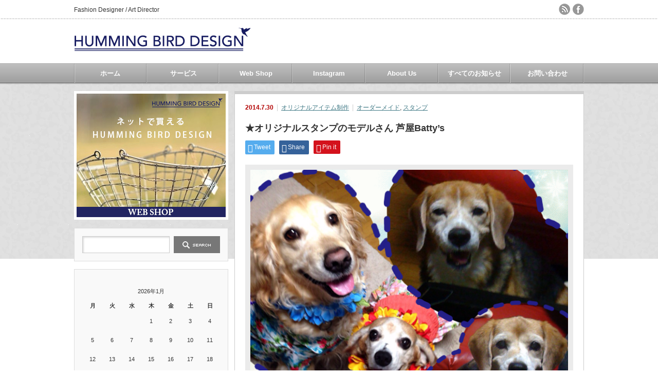

--- FILE ---
content_type: text/html; charset=UTF-8
request_url: https://humming-bird.nagoya/?p=675
body_size: 51727
content:
<!DOCTYPE html PUBLIC "-//W3C//DTD XHTML 1.1//EN" "http://www.w3.org/TR/xhtml11/DTD/xhtml11.dtd">
<!--[if lt IE 9]><html xmlns="http://www.w3.org/1999/xhtml" class="ie"><![endif]-->
<!--[if (gt IE 9)|!(IE)]><!--><html xmlns="http://www.w3.org/1999/xhtml"><!--<![endif]-->
<head profile="http://gmpg.org/xfn/11">
<meta http-equiv="Content-Type" content="text/html; charset=UTF-8" />
<meta http-equiv="X-UA-Compatible" content="IE=edge,chrome=1" />
<meta name="viewport" content="width=device-width" />
<title>★オリジナルスタンプのモデルさん 芦屋Batty&#8217;s | HUMMING BIRD DESIGN</title>
<meta name="description" content="先日納品したオリジナルスタンプの元になったモデルさん達を紹介します。☆先日のブログ→&amp;lt;★オリジナルスタンプ納品&amp;gt;芦屋Batty&#039;sの歴代看板犬＆猫です。" />
<link rel="alternate" type="application/rss+xml" title="HUMMING BIRD DESIGN RSS Feed" href="https://migi-ude.sakura.ne.jp/humming-bird2/?feed=rss2" />
<link rel="alternate" type="application/atom+xml" title="HUMMING BIRD DESIGN Atom Feed" href="https://migi-ude.sakura.ne.jp/humming-bird2/?feed=atom" /> 
<link rel="pingback" href="https://migi-ude.sakura.ne.jp/humming-bird2/xmlrpc.php" />


 
<meta name='robots' content='max-image-preview:large' />
<link rel='dns-prefetch' href='//migi-ude.sakura.ne.jp' />
<link rel='dns-prefetch' href='//www.googletagmanager.com' />
<link rel="alternate" type="application/rss+xml" title="HUMMING BIRD DESIGN &raquo; ★オリジナルスタンプのモデルさん 芦屋Batty&#8217;s のコメントのフィード" href="https://migi-ude.sakura.ne.jp/humming-bird2/?feed=rss2&#038;p=675" />
<script type="text/javascript">
/* <![CDATA[ */
window._wpemojiSettings = {"baseUrl":"https:\/\/s.w.org\/images\/core\/emoji\/15.0.3\/72x72\/","ext":".png","svgUrl":"https:\/\/s.w.org\/images\/core\/emoji\/15.0.3\/svg\/","svgExt":".svg","source":{"concatemoji":"https:\/\/migi-ude.sakura.ne.jp\/humming-bird2\/wp-includes\/js\/wp-emoji-release.min.js?ver=6.5.7"}};
/*! This file is auto-generated */
!function(i,n){var o,s,e;function c(e){try{var t={supportTests:e,timestamp:(new Date).valueOf()};sessionStorage.setItem(o,JSON.stringify(t))}catch(e){}}function p(e,t,n){e.clearRect(0,0,e.canvas.width,e.canvas.height),e.fillText(t,0,0);var t=new Uint32Array(e.getImageData(0,0,e.canvas.width,e.canvas.height).data),r=(e.clearRect(0,0,e.canvas.width,e.canvas.height),e.fillText(n,0,0),new Uint32Array(e.getImageData(0,0,e.canvas.width,e.canvas.height).data));return t.every(function(e,t){return e===r[t]})}function u(e,t,n){switch(t){case"flag":return n(e,"\ud83c\udff3\ufe0f\u200d\u26a7\ufe0f","\ud83c\udff3\ufe0f\u200b\u26a7\ufe0f")?!1:!n(e,"\ud83c\uddfa\ud83c\uddf3","\ud83c\uddfa\u200b\ud83c\uddf3")&&!n(e,"\ud83c\udff4\udb40\udc67\udb40\udc62\udb40\udc65\udb40\udc6e\udb40\udc67\udb40\udc7f","\ud83c\udff4\u200b\udb40\udc67\u200b\udb40\udc62\u200b\udb40\udc65\u200b\udb40\udc6e\u200b\udb40\udc67\u200b\udb40\udc7f");case"emoji":return!n(e,"\ud83d\udc26\u200d\u2b1b","\ud83d\udc26\u200b\u2b1b")}return!1}function f(e,t,n){var r="undefined"!=typeof WorkerGlobalScope&&self instanceof WorkerGlobalScope?new OffscreenCanvas(300,150):i.createElement("canvas"),a=r.getContext("2d",{willReadFrequently:!0}),o=(a.textBaseline="top",a.font="600 32px Arial",{});return e.forEach(function(e){o[e]=t(a,e,n)}),o}function t(e){var t=i.createElement("script");t.src=e,t.defer=!0,i.head.appendChild(t)}"undefined"!=typeof Promise&&(o="wpEmojiSettingsSupports",s=["flag","emoji"],n.supports={everything:!0,everythingExceptFlag:!0},e=new Promise(function(e){i.addEventListener("DOMContentLoaded",e,{once:!0})}),new Promise(function(t){var n=function(){try{var e=JSON.parse(sessionStorage.getItem(o));if("object"==typeof e&&"number"==typeof e.timestamp&&(new Date).valueOf()<e.timestamp+604800&&"object"==typeof e.supportTests)return e.supportTests}catch(e){}return null}();if(!n){if("undefined"!=typeof Worker&&"undefined"!=typeof OffscreenCanvas&&"undefined"!=typeof URL&&URL.createObjectURL&&"undefined"!=typeof Blob)try{var e="postMessage("+f.toString()+"("+[JSON.stringify(s),u.toString(),p.toString()].join(",")+"));",r=new Blob([e],{type:"text/javascript"}),a=new Worker(URL.createObjectURL(r),{name:"wpTestEmojiSupports"});return void(a.onmessage=function(e){c(n=e.data),a.terminate(),t(n)})}catch(e){}c(n=f(s,u,p))}t(n)}).then(function(e){for(var t in e)n.supports[t]=e[t],n.supports.everything=n.supports.everything&&n.supports[t],"flag"!==t&&(n.supports.everythingExceptFlag=n.supports.everythingExceptFlag&&n.supports[t]);n.supports.everythingExceptFlag=n.supports.everythingExceptFlag&&!n.supports.flag,n.DOMReady=!1,n.readyCallback=function(){n.DOMReady=!0}}).then(function(){return e}).then(function(){var e;n.supports.everything||(n.readyCallback(),(e=n.source||{}).concatemoji?t(e.concatemoji):e.wpemoji&&e.twemoji&&(t(e.twemoji),t(e.wpemoji)))}))}((window,document),window._wpemojiSettings);
/* ]]> */
</script>
<link rel='stylesheet' id='sbi_styles-css' href='https://migi-ude.sakura.ne.jp/humming-bird2/wp-content/plugins/instagram-feed/css/sbi-styles.min.css?ver=6.4.3' type='text/css' media='all' />
<style id='wp-emoji-styles-inline-css' type='text/css'>

	img.wp-smiley, img.emoji {
		display: inline !important;
		border: none !important;
		box-shadow: none !important;
		height: 1em !important;
		width: 1em !important;
		margin: 0 0.07em !important;
		vertical-align: -0.1em !important;
		background: none !important;
		padding: 0 !important;
	}
</style>
<link rel='stylesheet' id='wp-block-library-css' href='https://migi-ude.sakura.ne.jp/humming-bird2/wp-includes/css/dist/block-library/style.min.css?ver=6.5.7' type='text/css' media='all' />
<style id='classic-theme-styles-inline-css' type='text/css'>
/*! This file is auto-generated */
.wp-block-button__link{color:#fff;background-color:#32373c;border-radius:9999px;box-shadow:none;text-decoration:none;padding:calc(.667em + 2px) calc(1.333em + 2px);font-size:1.125em}.wp-block-file__button{background:#32373c;color:#fff;text-decoration:none}
</style>
<style id='global-styles-inline-css' type='text/css'>
body{--wp--preset--color--black: #000000;--wp--preset--color--cyan-bluish-gray: #abb8c3;--wp--preset--color--white: #ffffff;--wp--preset--color--pale-pink: #f78da7;--wp--preset--color--vivid-red: #cf2e2e;--wp--preset--color--luminous-vivid-orange: #ff6900;--wp--preset--color--luminous-vivid-amber: #fcb900;--wp--preset--color--light-green-cyan: #7bdcb5;--wp--preset--color--vivid-green-cyan: #00d084;--wp--preset--color--pale-cyan-blue: #8ed1fc;--wp--preset--color--vivid-cyan-blue: #0693e3;--wp--preset--color--vivid-purple: #9b51e0;--wp--preset--gradient--vivid-cyan-blue-to-vivid-purple: linear-gradient(135deg,rgba(6,147,227,1) 0%,rgb(155,81,224) 100%);--wp--preset--gradient--light-green-cyan-to-vivid-green-cyan: linear-gradient(135deg,rgb(122,220,180) 0%,rgb(0,208,130) 100%);--wp--preset--gradient--luminous-vivid-amber-to-luminous-vivid-orange: linear-gradient(135deg,rgba(252,185,0,1) 0%,rgba(255,105,0,1) 100%);--wp--preset--gradient--luminous-vivid-orange-to-vivid-red: linear-gradient(135deg,rgba(255,105,0,1) 0%,rgb(207,46,46) 100%);--wp--preset--gradient--very-light-gray-to-cyan-bluish-gray: linear-gradient(135deg,rgb(238,238,238) 0%,rgb(169,184,195) 100%);--wp--preset--gradient--cool-to-warm-spectrum: linear-gradient(135deg,rgb(74,234,220) 0%,rgb(151,120,209) 20%,rgb(207,42,186) 40%,rgb(238,44,130) 60%,rgb(251,105,98) 80%,rgb(254,248,76) 100%);--wp--preset--gradient--blush-light-purple: linear-gradient(135deg,rgb(255,206,236) 0%,rgb(152,150,240) 100%);--wp--preset--gradient--blush-bordeaux: linear-gradient(135deg,rgb(254,205,165) 0%,rgb(254,45,45) 50%,rgb(107,0,62) 100%);--wp--preset--gradient--luminous-dusk: linear-gradient(135deg,rgb(255,203,112) 0%,rgb(199,81,192) 50%,rgb(65,88,208) 100%);--wp--preset--gradient--pale-ocean: linear-gradient(135deg,rgb(255,245,203) 0%,rgb(182,227,212) 50%,rgb(51,167,181) 100%);--wp--preset--gradient--electric-grass: linear-gradient(135deg,rgb(202,248,128) 0%,rgb(113,206,126) 100%);--wp--preset--gradient--midnight: linear-gradient(135deg,rgb(2,3,129) 0%,rgb(40,116,252) 100%);--wp--preset--font-size--small: 13px;--wp--preset--font-size--medium: 20px;--wp--preset--font-size--large: 36px;--wp--preset--font-size--x-large: 42px;--wp--preset--spacing--20: 0.44rem;--wp--preset--spacing--30: 0.67rem;--wp--preset--spacing--40: 1rem;--wp--preset--spacing--50: 1.5rem;--wp--preset--spacing--60: 2.25rem;--wp--preset--spacing--70: 3.38rem;--wp--preset--spacing--80: 5.06rem;--wp--preset--shadow--natural: 6px 6px 9px rgba(0, 0, 0, 0.2);--wp--preset--shadow--deep: 12px 12px 50px rgba(0, 0, 0, 0.4);--wp--preset--shadow--sharp: 6px 6px 0px rgba(0, 0, 0, 0.2);--wp--preset--shadow--outlined: 6px 6px 0px -3px rgba(255, 255, 255, 1), 6px 6px rgba(0, 0, 0, 1);--wp--preset--shadow--crisp: 6px 6px 0px rgba(0, 0, 0, 1);}:where(.is-layout-flex){gap: 0.5em;}:where(.is-layout-grid){gap: 0.5em;}body .is-layout-flex{display: flex;}body .is-layout-flex{flex-wrap: wrap;align-items: center;}body .is-layout-flex > *{margin: 0;}body .is-layout-grid{display: grid;}body .is-layout-grid > *{margin: 0;}:where(.wp-block-columns.is-layout-flex){gap: 2em;}:where(.wp-block-columns.is-layout-grid){gap: 2em;}:where(.wp-block-post-template.is-layout-flex){gap: 1.25em;}:where(.wp-block-post-template.is-layout-grid){gap: 1.25em;}.has-black-color{color: var(--wp--preset--color--black) !important;}.has-cyan-bluish-gray-color{color: var(--wp--preset--color--cyan-bluish-gray) !important;}.has-white-color{color: var(--wp--preset--color--white) !important;}.has-pale-pink-color{color: var(--wp--preset--color--pale-pink) !important;}.has-vivid-red-color{color: var(--wp--preset--color--vivid-red) !important;}.has-luminous-vivid-orange-color{color: var(--wp--preset--color--luminous-vivid-orange) !important;}.has-luminous-vivid-amber-color{color: var(--wp--preset--color--luminous-vivid-amber) !important;}.has-light-green-cyan-color{color: var(--wp--preset--color--light-green-cyan) !important;}.has-vivid-green-cyan-color{color: var(--wp--preset--color--vivid-green-cyan) !important;}.has-pale-cyan-blue-color{color: var(--wp--preset--color--pale-cyan-blue) !important;}.has-vivid-cyan-blue-color{color: var(--wp--preset--color--vivid-cyan-blue) !important;}.has-vivid-purple-color{color: var(--wp--preset--color--vivid-purple) !important;}.has-black-background-color{background-color: var(--wp--preset--color--black) !important;}.has-cyan-bluish-gray-background-color{background-color: var(--wp--preset--color--cyan-bluish-gray) !important;}.has-white-background-color{background-color: var(--wp--preset--color--white) !important;}.has-pale-pink-background-color{background-color: var(--wp--preset--color--pale-pink) !important;}.has-vivid-red-background-color{background-color: var(--wp--preset--color--vivid-red) !important;}.has-luminous-vivid-orange-background-color{background-color: var(--wp--preset--color--luminous-vivid-orange) !important;}.has-luminous-vivid-amber-background-color{background-color: var(--wp--preset--color--luminous-vivid-amber) !important;}.has-light-green-cyan-background-color{background-color: var(--wp--preset--color--light-green-cyan) !important;}.has-vivid-green-cyan-background-color{background-color: var(--wp--preset--color--vivid-green-cyan) !important;}.has-pale-cyan-blue-background-color{background-color: var(--wp--preset--color--pale-cyan-blue) !important;}.has-vivid-cyan-blue-background-color{background-color: var(--wp--preset--color--vivid-cyan-blue) !important;}.has-vivid-purple-background-color{background-color: var(--wp--preset--color--vivid-purple) !important;}.has-black-border-color{border-color: var(--wp--preset--color--black) !important;}.has-cyan-bluish-gray-border-color{border-color: var(--wp--preset--color--cyan-bluish-gray) !important;}.has-white-border-color{border-color: var(--wp--preset--color--white) !important;}.has-pale-pink-border-color{border-color: var(--wp--preset--color--pale-pink) !important;}.has-vivid-red-border-color{border-color: var(--wp--preset--color--vivid-red) !important;}.has-luminous-vivid-orange-border-color{border-color: var(--wp--preset--color--luminous-vivid-orange) !important;}.has-luminous-vivid-amber-border-color{border-color: var(--wp--preset--color--luminous-vivid-amber) !important;}.has-light-green-cyan-border-color{border-color: var(--wp--preset--color--light-green-cyan) !important;}.has-vivid-green-cyan-border-color{border-color: var(--wp--preset--color--vivid-green-cyan) !important;}.has-pale-cyan-blue-border-color{border-color: var(--wp--preset--color--pale-cyan-blue) !important;}.has-vivid-cyan-blue-border-color{border-color: var(--wp--preset--color--vivid-cyan-blue) !important;}.has-vivid-purple-border-color{border-color: var(--wp--preset--color--vivid-purple) !important;}.has-vivid-cyan-blue-to-vivid-purple-gradient-background{background: var(--wp--preset--gradient--vivid-cyan-blue-to-vivid-purple) !important;}.has-light-green-cyan-to-vivid-green-cyan-gradient-background{background: var(--wp--preset--gradient--light-green-cyan-to-vivid-green-cyan) !important;}.has-luminous-vivid-amber-to-luminous-vivid-orange-gradient-background{background: var(--wp--preset--gradient--luminous-vivid-amber-to-luminous-vivid-orange) !important;}.has-luminous-vivid-orange-to-vivid-red-gradient-background{background: var(--wp--preset--gradient--luminous-vivid-orange-to-vivid-red) !important;}.has-very-light-gray-to-cyan-bluish-gray-gradient-background{background: var(--wp--preset--gradient--very-light-gray-to-cyan-bluish-gray) !important;}.has-cool-to-warm-spectrum-gradient-background{background: var(--wp--preset--gradient--cool-to-warm-spectrum) !important;}.has-blush-light-purple-gradient-background{background: var(--wp--preset--gradient--blush-light-purple) !important;}.has-blush-bordeaux-gradient-background{background: var(--wp--preset--gradient--blush-bordeaux) !important;}.has-luminous-dusk-gradient-background{background: var(--wp--preset--gradient--luminous-dusk) !important;}.has-pale-ocean-gradient-background{background: var(--wp--preset--gradient--pale-ocean) !important;}.has-electric-grass-gradient-background{background: var(--wp--preset--gradient--electric-grass) !important;}.has-midnight-gradient-background{background: var(--wp--preset--gradient--midnight) !important;}.has-small-font-size{font-size: var(--wp--preset--font-size--small) !important;}.has-medium-font-size{font-size: var(--wp--preset--font-size--medium) !important;}.has-large-font-size{font-size: var(--wp--preset--font-size--large) !important;}.has-x-large-font-size{font-size: var(--wp--preset--font-size--x-large) !important;}
.wp-block-navigation a:where(:not(.wp-element-button)){color: inherit;}
:where(.wp-block-post-template.is-layout-flex){gap: 1.25em;}:where(.wp-block-post-template.is-layout-grid){gap: 1.25em;}
:where(.wp-block-columns.is-layout-flex){gap: 2em;}:where(.wp-block-columns.is-layout-grid){gap: 2em;}
.wp-block-pullquote{font-size: 1.5em;line-height: 1.6;}
</style>
<link rel='stylesheet' id='contact-form-7-css' href='https://migi-ude.sakura.ne.jp/humming-bird2/wp-content/plugins/contact-form-7/includes/css/styles.css?ver=5.9.7' type='text/css' media='all' />
<script type="text/javascript" src="https://migi-ude.sakura.ne.jp/humming-bird2/wp-includes/js/jquery/jquery.min.js?ver=3.7.1" id="jquery-core-js"></script>
<script type="text/javascript" src="https://migi-ude.sakura.ne.jp/humming-bird2/wp-includes/js/jquery/jquery-migrate.min.js?ver=3.4.1" id="jquery-migrate-js"></script>

<!-- Site Kit によって追加された Google タグ（gtag.js）スニペット -->

<!-- Google アナリティクス スニペット (Site Kit が追加) -->
<script type="text/javascript" src="https://www.googletagmanager.com/gtag/js?id=GT-NBPPQL46" id="google_gtagjs-js" async></script>
<script type="text/javascript" id="google_gtagjs-js-after">
/* <![CDATA[ */
window.dataLayer = window.dataLayer || [];function gtag(){dataLayer.push(arguments);}
gtag("set","linker",{"domains":["migi-ude.sakura.ne.jp"]});
gtag("js", new Date());
gtag("set", "developer_id.dZTNiMT", true);
gtag("config", "GT-NBPPQL46");
 window._googlesitekit = window._googlesitekit || {}; window._googlesitekit.throttledEvents = []; window._googlesitekit.gtagEvent = (name, data) => { var key = JSON.stringify( { name, data } ); if ( !! window._googlesitekit.throttledEvents[ key ] ) { return; } window._googlesitekit.throttledEvents[ key ] = true; setTimeout( () => { delete window._googlesitekit.throttledEvents[ key ]; }, 5 ); gtag( "event", name, { ...data, event_source: "site-kit" } ); }; 
/* ]]> */
</script>

<!-- Site Kit によって追加された終了 Google タグ（gtag.js）スニペット -->
<link rel="https://api.w.org/" href="https://migi-ude.sakura.ne.jp/humming-bird2/index.php?rest_route=/" /><link rel="alternate" type="application/json" href="https://migi-ude.sakura.ne.jp/humming-bird2/index.php?rest_route=/wp/v2/posts/675" /><link rel="canonical" href="https://migi-ude.sakura.ne.jp/humming-bird2/?p=675" />
<link rel='shortlink' href='https://migi-ude.sakura.ne.jp/humming-bird2/?p=675' />
<link rel="alternate" type="application/json+oembed" href="https://migi-ude.sakura.ne.jp/humming-bird2/index.php?rest_route=%2Foembed%2F1.0%2Fembed&#038;url=https%3A%2F%2Fmigi-ude.sakura.ne.jp%2Fhumming-bird2%2F%3Fp%3D675" />
<link rel="alternate" type="text/xml+oembed" href="https://migi-ude.sakura.ne.jp/humming-bird2/index.php?rest_route=%2Foembed%2F1.0%2Fembed&#038;url=https%3A%2F%2Fmigi-ude.sakura.ne.jp%2Fhumming-bird2%2F%3Fp%3D675&#038;format=xml" />
<meta name="generator" content="Site Kit by Google 1.156.0" /><meta name="google-site-verification" content="ezKG-CJtwidiK1I01y5_fj1hhrZWPbaEblCUTM1yNQo">

<link rel="stylesheet" href="https://migi-ude.sakura.ne.jp/humming-bird2/wp-content/themes/an_tcd014/style.css?ver=3.0.2" type="text/css" />
<link rel="stylesheet" href="https://migi-ude.sakura.ne.jp/humming-bird2/wp-content/themes/an_tcd014/comment-style.css?ver=3.0.2" type="text/css" />

<link rel="stylesheet" media="screen and (min-width:641px)" href="https://migi-ude.sakura.ne.jp/humming-bird2/wp-content/themes/an_tcd014/style_pc.css?ver=3.0.2" type="text/css" />
<link rel="stylesheet" media="screen and (max-width:640px)" href="https://migi-ude.sakura.ne.jp/humming-bird2/wp-content/themes/an_tcd014/style_sp.css?ver=3.0.2" type="text/css" />

<link rel="stylesheet" href="https://migi-ude.sakura.ne.jp/humming-bird2/wp-content/themes/an_tcd014/japanese.css?ver=3.0.2" type="text/css" />

<script type="text/javascript" src="https://migi-ude.sakura.ne.jp/humming-bird2/wp-content/themes/an_tcd014/js/jscript.js?ver=3.0.2"></script>
<script type="text/javascript" src="https://migi-ude.sakura.ne.jp/humming-bird2/wp-content/themes/an_tcd014/js/scroll.js?ver=3.0.2"></script>
<script type="text/javascript" src="https://migi-ude.sakura.ne.jp/humming-bird2/wp-content/themes/an_tcd014/js/comment.js?ver=3.0.2"></script>
<script type="text/javascript" src="https://migi-ude.sakura.ne.jp/humming-bird2/wp-content/themes/an_tcd014/js/rollover.js?ver=3.0.2"></script>
<!--[if lt IE 9]>
<link id="stylesheet" rel="stylesheet" href="https://migi-ude.sakura.ne.jp/humming-bird2/wp-content/themes/an_tcd014/style_pc.css?ver=3.0.2" type="text/css" />
<script type="text/javascript" src="https://migi-ude.sakura.ne.jp/humming-bird2/wp-content/themes/an_tcd014/js/ie.js?ver=3.0.2"></script>
<![endif]-->

<!--[if IE 7]>
<link rel="stylesheet" href="https://migi-ude.sakura.ne.jp/humming-bird2/wp-content/themes/an_tcd014/ie7.css?ver=3.0.2" type="text/css" />
<![endif]-->

<style type="text/css">
body { font-size:13px; }

a
 { color:#3F7985; }

a:hover, #related_post .title a:hover, #previous_next_post a:hover, .page_navi p.back a:hover:hover, #post_list .title a:hover,
 .recommend_gallery .title a:hover, .recommend_gallery a.link:hover, #logo_text a:hover, #footer_logo_text a:hover
 { color:#003D53; }

#wp-calendar td a:hover, #wp-calendar #prev a:hover, #wp-calendar #next a:hover, .page_navi a:hover, #submit_comment:hover
 { background:#3F7985; }

#guest_info input:focus, #comment_textarea textarea:focus, #submit_comment:hover
 { border:1px solid #3F7985; }

#return_top:hover {  background-color:#3F7985; }

</style>

</head>
<body class=" default">

 <div id="header" class="clearfix">

  <!-- site description -->
  <h1 id="site_description">Fashion Designer / Art Director</h1>

  <!-- logo -->
  <h2 id="logo" style="top:54px; left:1px;">
<a href="https://migi-ude.sakura.ne.jp/humming-bird2/" title="HUMMING BIRD DESIGN" data-label="HUMMING BIRD DESIGN">
<img src="https://migi-ude.sakura.ne.jp/humming-bird2/wp-content/uploads/tcd-w/logo-resized.png" alt="HUMMING BIRD DESIGN" title="HUMMING BIRD DESIGN" />
</a>
</h2>
  <!-- social button -->
    <ul id="social_link" class="clearfix">
      <li><a class="target_blank" href="https://migi-ude.sakura.ne.jp/humming-bird2/?feed=rss2"><img class="rollover" src="https://migi-ude.sakura.ne.jp/humming-bird2/wp-content/themes/an_tcd014/img/header/rss.png" alt="rss" title="rss" /></a></li>
            <li><a class="target_blank" href="https://www.facebook.com/HUMMINGBIRD21.design"><img class="rollover" src="https://migi-ude.sakura.ne.jp/humming-bird2/wp-content/themes/an_tcd014/img/header/facebook.png" alt="facebook" title="facebook" /></a></li>
     </ul>
  
  <!-- global menu -->
    <a href="#" class="menu_button">menu</a>
  <div id="global_menu" class="clearfix">
   <ul id="menu-%e3%83%98%e3%83%83%e3%83%80%e3%83%bc" class="menu"><li id="menu-item-18" class="menu-item menu-item-type-custom menu-item-object-custom menu-item-home menu-item-18"><a href="https://migi-ude.sakura.ne.jp/humming-bird2/">ホーム</a></li>
<li id="menu-item-22" class="menu-item menu-item-type-post_type menu-item-object-page menu-item-has-children menu-item-22"><a href="https://migi-ude.sakura.ne.jp/humming-bird2/?page_id=4">サービス</a>
<ul class="sub-menu">
	<li id="menu-item-25" class="menu-item menu-item-type-post_type menu-item-object-page menu-item-25"><a href="https://migi-ude.sakura.ne.jp/humming-bird2/?page_id=14">シアバター販売</a></li>
	<li id="menu-item-354" class="menu-item menu-item-type-post_type menu-item-object-page menu-item-354"><a href="https://migi-ude.sakura.ne.jp/humming-bird2/?page_id=330">その他のサービス</a></li>
</ul>
</li>
<li id="menu-item-62" class="menu-item menu-item-type-custom menu-item-object-custom menu-item-62"><a target="_blank" rel="noopener" href="https://hbdshop.base.ec">Web Shop</a></li>
<li id="menu-item-5095" class="menu-item menu-item-type-post_type menu-item-object-page menu-item-5095"><a href="https://migi-ude.sakura.ne.jp/humming-bird2/?page_id=5089">Instagram</a></li>
<li id="menu-item-19" class="menu-item menu-item-type-post_type menu-item-object-page menu-item-19"><a href="https://migi-ude.sakura.ne.jp/humming-bird2/?page_id=6">About Us</a></li>
<li id="menu-item-42" class="menu-item menu-item-type-taxonomy menu-item-object-category current-post-ancestor menu-item-42"><a href="https://migi-ude.sakura.ne.jp/humming-bird2/?cat=9">すべてのお知らせ</a></li>
<li id="menu-item-20" class="menu-item menu-item-type-post_type menu-item-object-page menu-item-20"><a href="https://migi-ude.sakura.ne.jp/humming-bird2/?page_id=8">お問い合わせ</a></li>
</ul>  </div>
  
  <!-- banner -->
      
 </div><!-- END #header -->

 <div id="contents" class="clearfix">

  <!-- smartphone banner -->
  

<div id="side_top_banner_wrap">
 <div id="side_top_banner">
   <a href="https://hbdshop.base.ec" class="target_blank"><img src="https://migi-ude.sakura.ne.jp/humming-bird2/wp-content/uploads/tcd-w/banner2.jpg" alt="" title="" /></a>
  </div>
</div>

<div id="main_col">


 <div class="post clearfix">

    <ul id="single_meta" class="meta clearfix">
   <li class="date">2014.7.30</li>   <li class="post_category"><a href="https://migi-ude.sakura.ne.jp/humming-bird2/?cat=3" rel="category">オリジナルアイテム制作</a></li>   <li class="post_tag"><a href="https://migi-ude.sakura.ne.jp/humming-bird2/?tag=%e3%82%aa%e3%83%bc%e3%83%80%e3%83%bc%e3%83%a1%e3%82%a4%e3%83%89" rel="tag">オーダーメイド</a>, <a href="https://migi-ude.sakura.ne.jp/humming-bird2/?tag=%e3%82%b9%e3%82%bf%e3%83%b3%e3%83%97" rel="tag">スタンプ</a></li>     </ul>
  
  <h2 class="page_headline">★オリジナルスタンプのモデルさん 芦屋Batty&#8217;s</h2>

   <!-- sns button top -->
      <div style="clear:both;">
   
<!--Type1-->

<div id="share_top1">

 

<div class="sns">
<ul class="type1 clearfix">
<!--Twitterボタン-->
<li class="twitter">
<a href="http://twitter.com/share?text=%E2%98%85%E3%82%AA%E3%83%AA%E3%82%B8%E3%83%8A%E3%83%AB%E3%82%B9%E3%82%BF%E3%83%B3%E3%83%97%E3%81%AE%E3%83%A2%E3%83%87%E3%83%AB%E3%81%95%E3%82%93+%E8%8A%A6%E5%B1%8BBatty%26%238217%3Bs&url=https%3A%2F%2Fmigi-ude.sakura.ne.jp%2Fhumming-bird2%2F%3Fp%3D675&via=&tw_p=tweetbutton&related=" onclick="javascript:window.open(this.href, '', 'menubar=no,toolbar=no,resizable=yes,scrollbars=yes,height=400,width=600');return false;"><i class="icon-twitter"></i><span class="ttl">Tweet</span><span class="share-count"></span></a></li>

<!--Facebookボタン-->
<li class="facebook">
<a href="//www.facebook.com/sharer/sharer.php?u=https://migi-ude.sakura.ne.jp/humming-bird2/?p=675&amp;t=%E2%98%85%E3%82%AA%E3%83%AA%E3%82%B8%E3%83%8A%E3%83%AB%E3%82%B9%E3%82%BF%E3%83%B3%E3%83%97%E3%81%AE%E3%83%A2%E3%83%87%E3%83%AB%E3%81%95%E3%82%93+%E8%8A%A6%E5%B1%8BBatty%26%238217%3Bs" class="facebook-btn-icon-link" target="blank" rel="nofollow"><i class="icon-facebook"></i><span class="ttl">Share</span><span class="share-count"></span></a></li>






<!--Pinterestボタン-->
<li class="pinterest">
<a rel="nofollow" target="_blank" href="https://www.pinterest.com/pin/create/button/?url=https%3A%2F%2Fmigi-ude.sakura.ne.jp%2Fhumming-bird2%2F%3Fp%3D675&media=https://migi-ude.sakura.ne.jp/humming-bird2/wp-content/uploads/2014/10/2014-07-28-16-31-04.png&description=%E2%98%85%E3%82%AA%E3%83%AA%E3%82%B8%E3%83%8A%E3%83%AB%E3%82%B9%E3%82%BF%E3%83%B3%E3%83%97%E3%81%AE%E3%83%A2%E3%83%87%E3%83%AB%E3%81%95%E3%82%93+%E8%8A%A6%E5%B1%8BBatty%26%238217%3Bs"><i class="icon-pinterest"></i><span class="ttl">Pin&nbsp;it</span></a></li>

</ul>
</div>

</div>


<!--Type2-->

<!--Type3-->

<!--Type4-->

<!--Type5-->
   </div>
      <!-- /sns button top -->

      
  <div id="post_image"><img width="640" height="854" src="https://migi-ude.sakura.ne.jp/humming-bird2/wp-content/uploads/2014/10/2014-07-28-16-31-04.png" class="attachment-large size-large wp-post-image" alt="" decoding="async" fetchpriority="high" srcset="https://migi-ude.sakura.ne.jp/humming-bird2/wp-content/uploads/2014/10/2014-07-28-16-31-04.png 640w, https://migi-ude.sakura.ne.jp/humming-bird2/wp-content/uploads/2014/10/2014-07-28-16-31-04-224x300.png 224w" sizes="(max-width: 640px) 100vw, 640px" /></div>
  <p>先日納品したオリジナルスタンプの元になったモデルさん達を紹介します。<br />
☆先日のブログ→<a href="https://migi-ude.sakura.ne.jp/humming-bird2/?p=587">&lt;★オリジナルスタンプ納品&gt;</a></p>
<p>芦屋Batty&#8217;sの歴代看板犬＆猫です。<br />
<a href="https://migi-ude.sakura.ne.jp/humming-bird2/wp-content/uploads/2014/10/2014-07-28-16-31-04.png"><img decoding="async" class="alignnone size-medium wp-image-678" src="https://migi-ude.sakura.ne.jp/humming-bird2/wp-content/uploads/2014/10/2014-07-28-16-31-04-224x300.png" alt="2014-07-28 16 31 04" width="224" height="300" srcset="https://migi-ude.sakura.ne.jp/humming-bird2/wp-content/uploads/2014/10/2014-07-28-16-31-04-224x300.png 224w, https://migi-ude.sakura.ne.jp/humming-bird2/wp-content/uploads/2014/10/2014-07-28-16-31-04.png 640w" sizes="(max-width: 224px) 100vw, 224px" /></a></p>
<p>左上アンちゃん、右上サム、右中バティ、中央スミレ、左下ジュニア、右下ヤマト</p>
<p>みんなかわいいですねぇ。</p>
<p>こちらが下書きのイラスト。<br />
なんとなく雰囲気わかりますか？<br />
<a href="https://migi-ude.sakura.ne.jp/humming-bird2/wp-content/uploads/2014/10/2014-07-01-17-55-39-e1413872450294.jpg"><img decoding="async" class="alignnone size-medium wp-image-677" src="https://migi-ude.sakura.ne.jp/humming-bird2/wp-content/uploads/2014/10/2014-07-01-17-55-39-e1413872450294-225x300.jpg" alt="2014-07-01 17 55 39" width="225" height="300" srcset="https://migi-ude.sakura.ne.jp/humming-bird2/wp-content/uploads/2014/10/2014-07-01-17-55-39-e1413872450294-225x300.jpg 225w, https://migi-ude.sakura.ne.jp/humming-bird2/wp-content/uploads/2014/10/2014-07-01-17-55-39-e1413872450294-768x1024.jpg 768w" sizes="(max-width: 225px) 100vw, 225px" /></a></p>
<p><strong>「ロゴが上にあって、みんなが集合してる感じ。」</strong><br />
という依頼主様のイメージをまずは手描きのイラストにします。<br />
依頼主様のこだわり、表情やそれぞれの柄についてアドバイスを頂き、修正してイラスト出来上がり。</p>
<p>こちらが完成のイラストデータです。<br />
どの子がどの子かわかりますか？<br />
<a href="https://migi-ude.sakura.ne.jp/humming-bird2/wp-content/uploads/2014/10/battysstamp-rogo.jpg"><img loading="lazy" decoding="async" class="alignnone size-medium wp-image-676" src="https://migi-ude.sakura.ne.jp/humming-bird2/wp-content/uploads/2014/10/battysstamp-rogo-300x217.jpg" alt="battysstamp-rogo" width="300" height="217" srcset="https://migi-ude.sakura.ne.jp/humming-bird2/wp-content/uploads/2014/10/battysstamp-rogo-300x217.jpg 300w, https://migi-ude.sakura.ne.jp/humming-bird2/wp-content/uploads/2014/10/battysstamp-rogo.jpg 594w" sizes="(max-width: 300px) 100vw, 300px" /></a></p>
<p>こうして見ると、ワンコは基本笑ってて、ニャンコは基本笑わない。<br />
そういうもんなんですね。</p>
<p>なんとなくワンコやニャンコの気持ちを吸い取りながらイラストにしてます。<br />
それがとっても楽しいのです。</p>
<p>イラスト完成から3日ほどでスタンプも完成です！</p>
<p><a href="https://migi-ude.sakura.ne.jp/humming-bird2/wp-content/uploads/2014/10/2014-07-21-1-38-43.jpg"><img loading="lazy" decoding="async" class="alignnone size-medium wp-image-682" src="https://migi-ude.sakura.ne.jp/humming-bird2/wp-content/uploads/2014/10/2014-07-21-1-38-43-300x300.jpg" alt="2014-07-21 1 38 43" width="300" height="300" srcset="https://migi-ude.sakura.ne.jp/humming-bird2/wp-content/uploads/2014/10/2014-07-21-1-38-43-300x300.jpg 300w, https://migi-ude.sakura.ne.jp/humming-bird2/wp-content/uploads/2014/10/2014-07-21-1-38-43-150x150.jpg 150w, https://migi-ude.sakura.ne.jp/humming-bird2/wp-content/uploads/2014/10/2014-07-21-1-38-43-128x128.jpg 128w, https://migi-ude.sakura.ne.jp/humming-bird2/wp-content/uploads/2014/10/2014-07-21-1-38-43.jpg 640w" sizes="(max-width: 300px) 100vw, 300px" /></a></p>
<p>スタンプの大きさ、持ち手の素材、値段などすべて応相談です。</p>
<p>愛犬、愛猫、愛亀、愛魚、どんな子もイラストにしますよ。<br />
ご相談くださいね</p>
  
   <!-- sns button bottom -->
      <div style="clear:both; margin:20px 0 20px;">
   
<!--Type1-->

<div id="share_top1">

 

<div class="sns">
<ul class="type1 clearfix">
<!--Twitterボタン-->
<li class="twitter">
<a href="http://twitter.com/share?text=%E2%98%85%E3%82%AA%E3%83%AA%E3%82%B8%E3%83%8A%E3%83%AB%E3%82%B9%E3%82%BF%E3%83%B3%E3%83%97%E3%81%AE%E3%83%A2%E3%83%87%E3%83%AB%E3%81%95%E3%82%93+%E8%8A%A6%E5%B1%8BBatty%26%238217%3Bs&url=https%3A%2F%2Fmigi-ude.sakura.ne.jp%2Fhumming-bird2%2F%3Fp%3D675&via=&tw_p=tweetbutton&related=" onclick="javascript:window.open(this.href, '', 'menubar=no,toolbar=no,resizable=yes,scrollbars=yes,height=400,width=600');return false;"><i class="icon-twitter"></i><span class="ttl">Tweet</span><span class="share-count"></span></a></li>

<!--Facebookボタン-->
<li class="facebook">
<a href="//www.facebook.com/sharer/sharer.php?u=https://migi-ude.sakura.ne.jp/humming-bird2/?p=675&amp;t=%E2%98%85%E3%82%AA%E3%83%AA%E3%82%B8%E3%83%8A%E3%83%AB%E3%82%B9%E3%82%BF%E3%83%B3%E3%83%97%E3%81%AE%E3%83%A2%E3%83%87%E3%83%AB%E3%81%95%E3%82%93+%E8%8A%A6%E5%B1%8BBatty%26%238217%3Bs" class="facebook-btn-icon-link" target="blank" rel="nofollow"><i class="icon-facebook"></i><span class="ttl">Share</span><span class="share-count"></span></a></li>






<!--Pinterestボタン-->
<li class="pinterest">
<a rel="nofollow" target="_blank" href="https://www.pinterest.com/pin/create/button/?url=https%3A%2F%2Fmigi-ude.sakura.ne.jp%2Fhumming-bird2%2F%3Fp%3D675&media=https://migi-ude.sakura.ne.jp/humming-bird2/wp-content/uploads/2014/10/2014-07-28-16-31-04.png&description=%E2%98%85%E3%82%AA%E3%83%AA%E3%82%B8%E3%83%8A%E3%83%AB%E3%82%B9%E3%82%BF%E3%83%B3%E3%83%97%E3%81%AE%E3%83%A2%E3%83%87%E3%83%AB%E3%81%95%E3%82%93+%E8%8A%A6%E5%B1%8BBatty%26%238217%3Bs"><i class="icon-pinterest"></i><span class="ttl">Pin&nbsp;it</span></a></li>

</ul>
</div>

</div>


<!--Type2-->

<!--Type3-->

<!--Type4-->

<!--Type5-->
   </div>
      <!-- /sns button bottom -->

      
 </div><!-- END .post -->

 
  <div id="previous_next_post" class="clearfix">
  <p id="previous_post"><a href="https://migi-ude.sakura.ne.jp/humming-bird2/?p=514" rel="prev">★オリジナルメッセージカード製作</a></p>
  <p id="next_post"><a href="https://migi-ude.sakura.ne.jp/humming-bird2/?p=667" rel="next">★キャンディー風船入荷しました。ダイパーケーキオーダーの流れについても♪</a></p>
 </div>
 
  <div id="related_post">
  <h3 class="headline">関連記事</h3>
  <ul class="clearfix">
      <li class="clearfix">
    <a class="image" href="https://migi-ude.sakura.ne.jp/humming-bird2/?p=2091"><img width="128" height="128" src="https://migi-ude.sakura.ne.jp/humming-bird2/wp-content/uploads/2015/10/20151028TOP-128x128.jpg" class="attachment-small_size size-small_size wp-post-image" alt="" decoding="async" loading="lazy" srcset="https://migi-ude.sakura.ne.jp/humming-bird2/wp-content/uploads/2015/10/20151028TOP-128x128.jpg 128w, https://migi-ude.sakura.ne.jp/humming-bird2/wp-content/uploads/2015/10/20151028TOP-150x150.jpg 150w" sizes="(max-width: 128px) 100vw, 128px" /></a>
    <p class="title"><a href="https://migi-ude.sakura.ne.jp/humming-bird2/?p=2091">★Fashion Crossroad 2015秋冬 開催中です。</a></p>
   </li>
      <li class="clearfix">
    <a class="image" href="https://migi-ude.sakura.ne.jp/humming-bird2/?p=4067"><img width="128" height="128" src="https://migi-ude.sakura.ne.jp/humming-bird2/wp-content/uploads/2020/05/20D66499-6308-43DA-A122-7DC12D69C3BA-128x128.jpeg" class="attachment-small_size size-small_size wp-post-image" alt="" decoding="async" loading="lazy" srcset="https://migi-ude.sakura.ne.jp/humming-bird2/wp-content/uploads/2020/05/20D66499-6308-43DA-A122-7DC12D69C3BA-128x128.jpeg 128w, https://migi-ude.sakura.ne.jp/humming-bird2/wp-content/uploads/2020/05/20D66499-6308-43DA-A122-7DC12D69C3BA-150x150.jpeg 150w, https://migi-ude.sakura.ne.jp/humming-bird2/wp-content/uploads/2020/05/20D66499-6308-43DA-A122-7DC12D69C3BA-300x300.jpeg 300w, https://migi-ude.sakura.ne.jp/humming-bird2/wp-content/uploads/2020/05/20D66499-6308-43DA-A122-7DC12D69C3BA-768x768.jpeg 768w, https://migi-ude.sakura.ne.jp/humming-bird2/wp-content/uploads/2020/05/20D66499-6308-43DA-A122-7DC12D69C3BA-1024x1024.jpeg 1024w, https://migi-ude.sakura.ne.jp/humming-bird2/wp-content/uploads/2020/05/20D66499-6308-43DA-A122-7DC12D69C3BA.jpeg 1440w" sizes="(max-width: 128px) 100vw, 128px" /></a>
    <p class="title"><a href="https://migi-ude.sakura.ne.jp/humming-bird2/?p=4067">「WIN THE VIRUS展」開催中。夏にぴったり爽やかな 絞り天然藍染めマスク。コラボレーション作品できました。</a></p>
   </li>
      <li class="clearfix">
    <a class="image" href="https://migi-ude.sakura.ne.jp/humming-bird2/?p=1580"><img width="128" height="128" src="https://migi-ude.sakura.ne.jp/humming-bird2/wp-content/uploads/2015/05/150538-128x128.jpg" class="attachment-small_size size-small_size wp-post-image" alt="" decoding="async" loading="lazy" srcset="https://migi-ude.sakura.ne.jp/humming-bird2/wp-content/uploads/2015/05/150538-128x128.jpg 128w, https://migi-ude.sakura.ne.jp/humming-bird2/wp-content/uploads/2015/05/150538-150x150.jpg 150w, https://migi-ude.sakura.ne.jp/humming-bird2/wp-content/uploads/2015/05/150538-300x300.jpg 300w, https://migi-ude.sakura.ne.jp/humming-bird2/wp-content/uploads/2015/05/150538.jpg 700w" sizes="(max-width: 128px) 100vw, 128px" /></a>
    <p class="title"><a href="https://migi-ude.sakura.ne.jp/humming-bird2/?p=1580">★簡単♪自分にぴったりサイズで履けるタイパンツの履き方 説明します。</a></p>
   </li>
      <li class="clearfix">
    <a class="image" href="https://migi-ude.sakura.ne.jp/humming-bird2/?p=546"><img width="128" height="128" src="https://migi-ude.sakura.ne.jp/humming-bird2/wp-content/uploads/2014/07/2014-07-06sasa-128x128.jpg" class="attachment-small_size size-small_size wp-post-image" alt="" decoding="async" loading="lazy" srcset="https://migi-ude.sakura.ne.jp/humming-bird2/wp-content/uploads/2014/07/2014-07-06sasa-128x128.jpg 128w, https://migi-ude.sakura.ne.jp/humming-bird2/wp-content/uploads/2014/07/2014-07-06sasa-150x150.jpg 150w, https://migi-ude.sakura.ne.jp/humming-bird2/wp-content/uploads/2014/07/2014-07-06sasa-300x300.jpg 300w, https://migi-ude.sakura.ne.jp/humming-bird2/wp-content/uploads/2014/07/2014-07-06sasa.jpg 700w" sizes="(max-width: 128px) 100vw, 128px" /></a>
    <p class="title"><a href="https://migi-ude.sakura.ne.jp/humming-bird2/?p=546">★レゲエピクニック 七夕スペシャル</a></p>
   </li>
      <li class="clearfix">
    <a class="image" href="https://migi-ude.sakura.ne.jp/humming-bird2/?p=4229"><img width="128" height="128" src="https://migi-ude.sakura.ne.jp/humming-bird2/wp-content/uploads/2020/07/32C7D7A6-4837-4D08-AAE0-86328DB743AC-e1598324141452-128x128.jpeg" class="attachment-small_size size-small_size wp-post-image" alt="" decoding="async" loading="lazy" srcset="https://migi-ude.sakura.ne.jp/humming-bird2/wp-content/uploads/2020/07/32C7D7A6-4837-4D08-AAE0-86328DB743AC-e1598324141452-128x128.jpeg 128w, https://migi-ude.sakura.ne.jp/humming-bird2/wp-content/uploads/2020/07/32C7D7A6-4837-4D08-AAE0-86328DB743AC-e1598324141452-150x150.jpeg 150w" sizes="(max-width: 128px) 100vw, 128px" /></a>
    <p class="title"><a href="https://migi-ude.sakura.ne.jp/humming-bird2/?p=4229">小さな絵の展覧会2020 終了しました。ありがとうございました。＊新作メッシュマスク作りました。</a></p>
   </li>
     </ul>
 </div>
  
 
 <div class="page_navi clearfix">
<p class="back"><a href="https://migi-ude.sakura.ne.jp/humming-bird2/">トップページに戻る</a></p>
</div>

</div><!-- END #main_col -->


<div id="side_col">

 
             <div id="side_widget2">
      <div class="side_widget clearfix widget_search" id="search-2">
<form role="search" method="get" id="searchform" class="searchform" action="https://migi-ude.sakura.ne.jp/humming-bird2/">
				<div>
					<label class="screen-reader-text" for="s">検索:</label>
					<input type="text" value="" name="s" id="s" />
					<input type="submit" id="searchsubmit" value="検索" />
				</div>
			</form></div>
<div class="side_widget clearfix widget_calendar" id="calendar-2">
<div id="calendar_wrap" class="calendar_wrap"><table id="wp-calendar" class="wp-calendar-table">
	<caption>2026年1月</caption>
	<thead>
	<tr>
		<th scope="col" title="月曜日">月</th>
		<th scope="col" title="火曜日">火</th>
		<th scope="col" title="水曜日">水</th>
		<th scope="col" title="木曜日">木</th>
		<th scope="col" title="金曜日">金</th>
		<th scope="col" title="土曜日">土</th>
		<th scope="col" title="日曜日">日</th>
	</tr>
	</thead>
	<tbody>
	<tr>
		<td colspan="3" class="pad">&nbsp;</td><td>1</td><td>2</td><td>3</td><td>4</td>
	</tr>
	<tr>
		<td>5</td><td>6</td><td>7</td><td>8</td><td>9</td><td>10</td><td>11</td>
	</tr>
	<tr>
		<td>12</td><td>13</td><td>14</td><td>15</td><td>16</td><td>17</td><td>18</td>
	</tr>
	<tr>
		<td>19</td><td>20</td><td>21</td><td>22</td><td>23</td><td>24</td><td>25</td>
	</tr>
	<tr>
		<td>26</td><td>27</td><td id="today">28</td><td>29</td><td>30</td><td>31</td>
		<td class="pad" colspan="1">&nbsp;</td>
	</tr>
	</tbody>
	</table><nav aria-label="前と次の月" class="wp-calendar-nav">
		<span class="wp-calendar-nav-prev"><a href="https://migi-ude.sakura.ne.jp/humming-bird2/?m=202507">&laquo; 7月</a></span>
		<span class="pad">&nbsp;</span>
		<span class="wp-calendar-nav-next">&nbsp;</span>
	</nav></div></div>
<div class="side_widget clearfix widget_categories" id="categories-2">
<h3 class="side_headline">カテゴリー</h3>

			<ul>
					<li class="cat-item cat-item-8"><a href="https://migi-ude.sakura.ne.jp/humming-bird2/?cat=8">News</a> (25)
</li>
	<li class="cat-item cat-item-3"><a href="https://migi-ude.sakura.ne.jp/humming-bird2/?cat=3">オリジナルアイテム制作</a> (85)
</li>
	<li class="cat-item cat-item-146"><a href="https://migi-ude.sakura.ne.jp/humming-bird2/?cat=146">ゴルフ</a> (5)
</li>
	<li class="cat-item cat-item-9"><a href="https://migi-ude.sakura.ne.jp/humming-bird2/?cat=9">すべてのお知らせ</a> (148)
</li>
	<li class="cat-item cat-item-7"><a href="https://migi-ude.sakura.ne.jp/humming-bird2/?cat=7">その他のサービス</a> (9)
</li>
	<li class="cat-item cat-item-4"><a href="https://migi-ude.sakura.ne.jp/humming-bird2/?cat=4">作品展・イベント</a> (136)
</li>
	<li class="cat-item cat-item-10"><a href="https://migi-ude.sakura.ne.jp/humming-bird2/?cat=10">日記</a> (92)
</li>
			</ul>

			</div>

		<div class="side_widget clearfix widget_recent_entries" id="recent-posts-2">

		<h3 class="side_headline">最近の投稿</h3>

		<ul>
											<li>
					<a href="https://migi-ude.sakura.ne.jp/humming-bird2/?p=5182">ホットヨガのLAVA　骨盤筋製ヨガレッスンレポート</a>
											<span class="post-date">2025年7月23日</span>
									</li>
											<li>
					<a href="https://migi-ude.sakura.ne.jp/humming-bird2/?p=5160">ホットヨガのLAVA 体験レッスンレポート</a>
											<span class="post-date">2025年7月16日</span>
									</li>
											<li>
					<a href="https://migi-ude.sakura.ne.jp/humming-bird2/?p=5147">2025年前半と後半予定 やりたいことなどいろいろ書いた</a>
											<span class="post-date">2025年7月7日</span>
									</li>
											<li>
					<a href="https://migi-ude.sakura.ne.jp/humming-bird2/?p=5140">アトリエ移転しました。</a>
											<span class="post-date">2024年11月8日</span>
									</li>
											<li>
					<a href="https://migi-ude.sakura.ne.jp/humming-bird2/?p=5129">中古スポーツウェア販売しています。ショップをフォローしてください。</a>
											<span class="post-date">2024年6月21日</span>
									</li>
					</ul>

		</div>
<div class="side_widget clearfix widget_text" id="text-5">
<h3 class="side_headline">HUMMING BIRD DESIGN 外部リンク</h3>
			<div class="textwidget">Facebook , Instagramもやっていますのでぜひご覧ください。<br /> 
<a href="https://www.facebook.com/HUMMINGBIRD21.design" target="_blank" rel="noopener">・Facebook</a><br /> 
<a href="https://www.instagram.com/hummingbird.nagoya/" target="_blank" rel="noopener">・Instagram</a><br /> 
<a href="https://hbdshop.base.ec" target="_blank" rel="noopener">・Web Shop</a></div>
		</div>
     </div>
        
 

</div>



  <!-- smartphone banner -->
  
 </div><!-- END #contents -->

 <a id="return_top" href="#header">ページ上部へ戻る</a>

 
  <div id="footer_top_area_wrap">
  <div id="footer_top_area" class="clearfix">

   <!-- banner -->
      <div id="footer_banner">
       <a href="https://hbdshop.base.ec" class="target_blank"><img src="https://migi-ude.sakura.ne.jp/humming-bird2/wp-content/uploads/tcd-w/banner2.jpg" alt="" title="" /></a>
      </div>
   
      <div id="footer_widget" class="clearfix">
    <div class="footer_widget clearfix widget_text" id="text-2">
<h3 class="footer_headline">STORY</h3>
			<div class="textwidget"><br />
デザインで人の役に立つ仕事をしたいと思い、会社を立ち上げました。<br />
高校時代に学んだ「ユニバーサルデザイン」でのものづくりにこだわった時期もありましたが、企業で10年アパレル企画の仕事に携わる中で、依頼者様それぞれのご要望にまっすぐ向き合う事、オーダーメイドの物作りで細やかなニーズにお応えできる事を学び、現在のスタイルに至りました。<br />
<a href="https://www.facebook.com/HUMMINGBIRD21.design" target="_blank" rel="noopener">Facebook</a> , <a href="http://ameblo.jp/hummingbird21/" target="_blank" rel="noopener">Amebaブログ</a>もやっていますのでぜひご覧ください。 <br /></div>
		</div>
<div class="footer_widget clearfix widget_text" id="text-3">
<h3 class="footer_headline">HUMMING BIRD DESIGN</h3>
			<div class="textwidget"><br />
空間デザインから衣装デザイン、イラスト、オリジナルアイテム製作、ロゴデータ作成、イベント企画・アテンドなど、あらゆる企画に前向きに対応させていただきます。<br />
企画について困ったら、まずは1度ご相談下さい。<br />
拠点は名古屋ですが、東京、大阪など出張も可能です(別途出張代)。 <br />
<a href="https://migi-ude.sakura.ne.jp/humming-bird2/?page_id=8">メッセージを頂ければこちらから折り返し連絡させて頂きます。</a>
 </div>
		</div>
   </div>
   
  </div><!-- END #footer_top_area -->
 </div><!-- END #footer_top_area_wrap -->
 
 
 <div id="footer_bottom_area_wrap">
  <div id="footer_bottom_area" class="clearfix">

   <!-- logo -->
      <h3 id="footer_logo" style="top:27px; left:2px;">
<a href="https://migi-ude.sakura.ne.jp/humming-bird2/" title="HUMMING BIRD DESIGN"><img src="https://migi-ude.sakura.ne.jp/humming-bird2/wp-content/uploads/tcd-w/footer-image-resized.png" alt="HUMMING BIRD DESIGN" title="HUMMING BIRD DESIGN" /></a>
</h3>
   
   <!-- global menu -->
      <div class="footer_menu clearfix">
    <ul id="menu-%e3%83%98%e3%83%83%e3%83%80%e3%83%bc-1" class="menu"><li class="menu-item menu-item-type-custom menu-item-object-custom menu-item-home menu-item-18"><a href="https://migi-ude.sakura.ne.jp/humming-bird2/">ホーム</a></li>
<li class="menu-item menu-item-type-post_type menu-item-object-page menu-item-22"><a href="https://migi-ude.sakura.ne.jp/humming-bird2/?page_id=4">サービス</a></li>
<li class="menu-item menu-item-type-custom menu-item-object-custom menu-item-62"><a target="_blank" rel="noopener" href="https://hbdshop.base.ec">Web Shop</a></li>
<li class="menu-item menu-item-type-post_type menu-item-object-page menu-item-5095"><a href="https://migi-ude.sakura.ne.jp/humming-bird2/?page_id=5089">Instagram</a></li>
<li class="menu-item menu-item-type-post_type menu-item-object-page menu-item-19"><a href="https://migi-ude.sakura.ne.jp/humming-bird2/?page_id=6">About Us</a></li>
<li class="menu-item menu-item-type-taxonomy menu-item-object-category current-post-ancestor menu-item-42"><a href="https://migi-ude.sakura.ne.jp/humming-bird2/?cat=9">すべてのお知らせ</a></li>
<li class="menu-item menu-item-type-post_type menu-item-object-page menu-item-20"><a href="https://migi-ude.sakura.ne.jp/humming-bird2/?page_id=8">お問い合わせ</a></li>
</ul>   </div>
   
  </div><!-- END #footer_bottom_area -->
 </div><!-- END #footer_bottom_area_wrap -->


 <!-- copyright -->
 <div id="copyright">
  <p>Copyright &copy;&nbsp; <a href="https://migi-ude.sakura.ne.jp/humming-bird2/">HUMMING BIRD DESIGN</a> All rights reserved.</p>
 </div>

  <!-- facebook share button code -->
 <div id="fb-root"></div>
 <script>
 (function(d, s, id) {
   var js, fjs = d.getElementsByTagName(s)[0];
   if (d.getElementById(id)) return;
   js = d.createElement(s); js.id = id;
   js.src = "//connect.facebook.net/ja_JP/sdk.js#xfbml=1&version=v2.5";
   fjs.parentNode.insertBefore(js, fjs);
 }(document, 'script', 'facebook-jssdk'));
 </script>
 
<!-- Instagram Feed JS -->
<script type="text/javascript">
var sbiajaxurl = "https://migi-ude.sakura.ne.jp/humming-bird2/wp-admin/admin-ajax.php";
</script>
<script type="text/javascript" src="https://migi-ude.sakura.ne.jp/humming-bird2/wp-includes/js/comment-reply.min.js?ver=6.5.7" id="comment-reply-js" async="async" data-wp-strategy="async"></script>
<script type="text/javascript" src="https://migi-ude.sakura.ne.jp/humming-bird2/wp-includes/js/dist/vendor/wp-polyfill-inert.min.js?ver=3.1.2" id="wp-polyfill-inert-js"></script>
<script type="text/javascript" src="https://migi-ude.sakura.ne.jp/humming-bird2/wp-includes/js/dist/vendor/regenerator-runtime.min.js?ver=0.14.0" id="regenerator-runtime-js"></script>
<script type="text/javascript" src="https://migi-ude.sakura.ne.jp/humming-bird2/wp-includes/js/dist/vendor/wp-polyfill.min.js?ver=3.15.0" id="wp-polyfill-js"></script>
<script type="text/javascript" src="https://migi-ude.sakura.ne.jp/humming-bird2/wp-includes/js/dist/hooks.min.js?ver=2810c76e705dd1a53b18" id="wp-hooks-js"></script>
<script type="text/javascript" src="https://migi-ude.sakura.ne.jp/humming-bird2/wp-includes/js/dist/i18n.min.js?ver=5e580eb46a90c2b997e6" id="wp-i18n-js"></script>
<script type="text/javascript" id="wp-i18n-js-after">
/* <![CDATA[ */
wp.i18n.setLocaleData( { 'text direction\u0004ltr': [ 'ltr' ] } );
/* ]]> */
</script>
<script type="text/javascript" src="https://migi-ude.sakura.ne.jp/humming-bird2/wp-content/plugins/contact-form-7/includes/swv/js/index.js?ver=5.9.7" id="swv-js"></script>
<script type="text/javascript" id="contact-form-7-js-extra">
/* <![CDATA[ */
var wpcf7 = {"api":{"root":"https:\/\/migi-ude.sakura.ne.jp\/humming-bird2\/index.php?rest_route=\/","namespace":"contact-form-7\/v1"}};
/* ]]> */
</script>
<script type="text/javascript" id="contact-form-7-js-translations">
/* <![CDATA[ */
( function( domain, translations ) {
	var localeData = translations.locale_data[ domain ] || translations.locale_data.messages;
	localeData[""].domain = domain;
	wp.i18n.setLocaleData( localeData, domain );
} )( "contact-form-7", {"translation-revision-date":"2024-07-17 08:16:16+0000","generator":"GlotPress\/4.0.1","domain":"messages","locale_data":{"messages":{"":{"domain":"messages","plural-forms":"nplurals=1; plural=0;","lang":"ja_JP"},"This contact form is placed in the wrong place.":["\u3053\u306e\u30b3\u30f3\u30bf\u30af\u30c8\u30d5\u30a9\u30fc\u30e0\u306f\u9593\u9055\u3063\u305f\u4f4d\u7f6e\u306b\u7f6e\u304b\u308c\u3066\u3044\u307e\u3059\u3002"],"Error:":["\u30a8\u30e9\u30fc:"]}},"comment":{"reference":"includes\/js\/index.js"}} );
/* ]]> */
</script>
<script type="text/javascript" src="https://migi-ude.sakura.ne.jp/humming-bird2/wp-content/plugins/contact-form-7/includes/js/index.js?ver=5.9.7" id="contact-form-7-js"></script>
<script type="text/javascript" src="https://migi-ude.sakura.ne.jp/humming-bird2/wp-content/plugins/google-site-kit/dist/assets/js/googlesitekit-events-provider-contact-form-7-84e9a1056bc4922b7cbd.js" id="googlesitekit-events-provider-contact-form-7-js" defer></script>
</body>
</html>